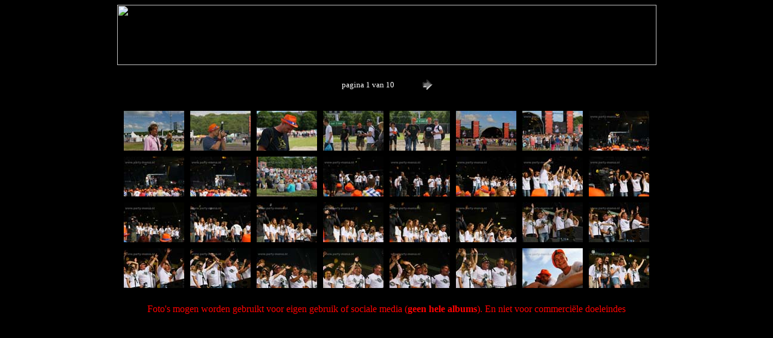

--- FILE ---
content_type: text/html
request_url: https://www.partymania.nl/120707_beatstad_malieveld_denhaag_partymania_sessie_bruin/
body_size: 1960
content:
<HTML>
	<HEAD>
		<TITLE>Party Mania, Stichting ter promotie en bevordering van uitgaan in 
		Den Haag</TITLE>
		<meta name="description" content="den haag-club-discotheken-evenementen-feesten-partyfoto-uitgaansleven-stappen-den-haag-uitgaan-paard-gratis-win-hyves-gastenlijst-koninginnenach-binnenstad-strandclubs-café's-danceclubs-beachclubs-promotie-uitgaan-party-mania.hyves.nl-fotograaf-koninginnenach-parkpop-poppodium">
		<meta name="keywords" content="den haag-club-discotheken-evenementen-feesten-partyreport-foto report-party foto-uitgaansleven-bruist-weten-waar-stappen in den haag-uitgaan-paard-tabu-vredebreuk-the hague-nightlife-elusive-cocoon-dansplek-gratis-cloos-crystal-win-hyves-gastenlijst-silly-symphonies-le paris-square-zwarte ruiter-waag-koninginnenach-binnenstad-strandclubs-cafe's-café's-martwork.hyves.nl-gratis kaarten-flyers-gastenlijst-guestlist-toegang-danceclubs-beachclubs-promotie-uitgaan-happy copy-party-mania.hyves.nl-partypics-partypigs-link2party-tilllate-fotograaf-richard kanters-martin simonis-uitgaansleven-bruisende stad-residentie-hofstad-live radio-tw magazine-guestlist-070-2500-partypeeps-clrs-summerscene-sneakerz-hed kandi-franchise-suikerspin-clash-djguide-hardcore-hardstyle-gekkehouse-promotie-koninklijk veelzijdig-vvv-toeristen-dancing-feestlocaties-dj's deejays-the hague festivals-shoppingnight-beatstad-malieveld-pasar malam-parade-parkpop-podium-kaderock-schollepop-barefoot-billabong-brunotti-schollepop-the city is ours-stichting-promotie-bevordering">
		<META name="generator" content="Party Mania">
		<META http-equiv="Content-Type" content="text/html; charset=windows-1252">
	</HEAD>
<script type="text/javascript">
var gaJsHost = (("https:" == document.location.protocol) ? "https://ssl." : "http://www.");
document.write(unescape("%3Cscript src='" + gaJsHost + "google-analytics.com/ga.js' type='text/javascript'%3E%3C/script%3E"));
</script>
<script type="text/javascript">
try {
var pageTracker = _gat._getTracker("UA-2166775-1");
pageTracker._trackPageview();
} catch(err) {}</script>
<BODY bgcolor=#000000 text=#FFFFFF link=#0000FF vlink=#800080 alink=#FF0000>

<p align="center">
<a target="_blank" href="http://www.party-mania.nl">
<img border="0" src="http://www.party-mania.nl/bouwstenen/header_900x100_partymania_denhaag.jpg" width="893" height="100"></a></p>

<P><CENTER>
<TABLE border="0" cellpadding="0" cellspacing="2" width="200">
<TR>
	<TD width="200" align="center"><font size="2">pagina 1 van 10</font></TD>
	<TD width="80" align="center"><A href="index_2.htm"><IMG src="images/next.gif" height="30" width="30" border="0" alt="Volgende"></A></TD>
</TR>
</TABLE>
</CENTER><p></P>
<CENTER><TABLE cellspacing=10 cellpadding=0 border=0>

<TR>
		<TD align="center">	<A name=1 href="pages/120707_000_beatstad_malieveld_denhaag_partymania_sessie_bruin.htm"><IMG src="miniaturen/120707_000_beatstad_malieveld_denhaag_partymania_sessie_bruin.jpg" height="66" width="100" border=0 alt="120707_000_beatstad_malieveld_denhaag_partymania_sessie_bruin"></A>	</TD>
		<TD align="center">	<A name=2 href="pages/120707_001_beatstad_malieveld_denhaag_partymania_sessie_bruin.htm"><IMG src="miniaturen/120707_001_beatstad_malieveld_denhaag_partymania_sessie_bruin.jpg" height="66" width="100" border=0 alt="120707_001_beatstad_malieveld_denhaag_partymania_sessie_bruin"></A>	</TD>
		<TD align="center">	<A name=3 href="pages/120707_002_beatstad_malieveld_denhaag_partymania_sessie_bruin.htm"><IMG src="miniaturen/120707_002_beatstad_malieveld_denhaag_partymania_sessie_bruin.jpg" height="66" width="100" border=0 alt="120707_002_beatstad_malieveld_denhaag_partymania_sessie_bruin"></A>	</TD>
		<TD align="center">	<A name=4 href="pages/120707_003_beatstad_malieveld_denhaag_partymania_sessie_bruin.htm"><IMG src="miniaturen/120707_003_beatstad_malieveld_denhaag_partymania_sessie_bruin.jpg" height="66" width="100" border=0 alt="120707_003_beatstad_malieveld_denhaag_partymania_sessie_bruin"></A>	</TD>
		<TD align="center">	<A name=5 href="pages/120707_004_beatstad_malieveld_denhaag_partymania_sessie_bruin.htm"><IMG src="miniaturen/120707_004_beatstad_malieveld_denhaag_partymania_sessie_bruin.jpg" height="66" width="100" border=0 alt="120707_004_beatstad_malieveld_denhaag_partymania_sessie_bruin"></A>	</TD>
		<TD align="center">	<A name=6 href="pages/120707_005_beatstad_malieveld_denhaag_partymania_sessie_bruin.htm"><IMG src="miniaturen/120707_005_beatstad_malieveld_denhaag_partymania_sessie_bruin.jpg" height="66" width="100" border=0 alt="120707_005_beatstad_malieveld_denhaag_partymania_sessie_bruin"></A>	</TD>
		<TD align="center">	<A name=7 href="pages/120707_006_beatstad_malieveld_denhaag_partymania_sessie_bruin.htm"><IMG src="miniaturen/120707_006_beatstad_malieveld_denhaag_partymania_sessie_bruin.jpg" height="66" width="100" border=0 alt="120707_006_beatstad_malieveld_denhaag_partymania_sessie_bruin"></A>	</TD>
		<TD align="center">	<A name=8 href="pages/120707_007_beatstad_malieveld_denhaag_partymania_sessie_bruin.htm"><IMG src="miniaturen/120707_007_beatstad_malieveld_denhaag_partymania_sessie_bruin.jpg" height="66" width="100" border=0 alt="120707_007_beatstad_malieveld_denhaag_partymania_sessie_bruin"></A>	</TD>

</TR>

<TR>
		<TD align="center">	<A name=9 href="pages/120707_008_beatstad_malieveld_denhaag_partymania_sessie_bruin.htm"><IMG src="miniaturen/120707_008_beatstad_malieveld_denhaag_partymania_sessie_bruin.jpg" height="66" width="100" border=0 alt="120707_008_beatstad_malieveld_denhaag_partymania_sessie_bruin"></A>	</TD>
		<TD align="center">	<A name=10 href="pages/120707_009_beatstad_malieveld_denhaag_partymania_sessie_bruin.htm"><IMG src="miniaturen/120707_009_beatstad_malieveld_denhaag_partymania_sessie_bruin.jpg" height="66" width="100" border=0 alt="120707_009_beatstad_malieveld_denhaag_partymania_sessie_bruin"></A>	</TD>
		<TD align="center">	<A name=11 href="pages/120707_010_beatstad_malieveld_denhaag_partymania_sessie_bruin.htm"><IMG src="miniaturen/120707_010_beatstad_malieveld_denhaag_partymania_sessie_bruin.jpg" height="66" width="100" border=0 alt="120707_010_beatstad_malieveld_denhaag_partymania_sessie_bruin"></A>	</TD>
		<TD align="center">	<A name=12 href="pages/120707_011_beatstad_malieveld_denhaag_partymania_sessie_bruin.htm"><IMG src="miniaturen/120707_011_beatstad_malieveld_denhaag_partymania_sessie_bruin.jpg" height="66" width="100" border=0 alt="120707_011_beatstad_malieveld_denhaag_partymania_sessie_bruin"></A>	</TD>
		<TD align="center">	<A name=13 href="pages/120707_012_beatstad_malieveld_denhaag_partymania_sessie_bruin.htm"><IMG src="miniaturen/120707_012_beatstad_malieveld_denhaag_partymania_sessie_bruin.jpg" height="66" width="100" border=0 alt="120707_012_beatstad_malieveld_denhaag_partymania_sessie_bruin"></A>	</TD>
		<TD align="center">	<A name=14 href="pages/120707_013_beatstad_malieveld_denhaag_partymania_sessie_bruin.htm"><IMG src="miniaturen/120707_013_beatstad_malieveld_denhaag_partymania_sessie_bruin.jpg" height="66" width="100" border=0 alt="120707_013_beatstad_malieveld_denhaag_partymania_sessie_bruin"></A>	</TD>
		<TD align="center">	<A name=15 href="pages/120707_014_beatstad_malieveld_denhaag_partymania_sessie_bruin.htm"><IMG src="miniaturen/120707_014_beatstad_malieveld_denhaag_partymania_sessie_bruin.jpg" height="66" width="100" border=0 alt="120707_014_beatstad_malieveld_denhaag_partymania_sessie_bruin"></A>	</TD>
		<TD align="center">	<A name=16 href="pages/120707_015_beatstad_malieveld_denhaag_partymania_sessie_bruin.htm"><IMG src="miniaturen/120707_015_beatstad_malieveld_denhaag_partymania_sessie_bruin.jpg" height="66" width="100" border=0 alt="120707_015_beatstad_malieveld_denhaag_partymania_sessie_bruin"></A>	</TD>

</TR>

<TR>
		<TD align="center">	<A name=17 href="pages/120707_016_beatstad_malieveld_denhaag_partymania_sessie_bruin.htm"><IMG src="miniaturen/120707_016_beatstad_malieveld_denhaag_partymania_sessie_bruin.jpg" height="66" width="100" border=0 alt="120707_016_beatstad_malieveld_denhaag_partymania_sessie_bruin"></A>	</TD>
		<TD align="center">	<A name=18 href="pages/120707_017_beatstad_malieveld_denhaag_partymania_sessie_bruin.htm"><IMG src="miniaturen/120707_017_beatstad_malieveld_denhaag_partymania_sessie_bruin.jpg" height="66" width="100" border=0 alt="120707_017_beatstad_malieveld_denhaag_partymania_sessie_bruin"></A>	</TD>
		<TD align="center">	<A name=19 href="pages/120707_018_beatstad_malieveld_denhaag_partymania_sessie_bruin.htm"><IMG src="miniaturen/120707_018_beatstad_malieveld_denhaag_partymania_sessie_bruin.jpg" height="66" width="100" border=0 alt="120707_018_beatstad_malieveld_denhaag_partymania_sessie_bruin"></A>	</TD>
		<TD align="center">	<A name=20 href="pages/120707_019_beatstad_malieveld_denhaag_partymania_sessie_bruin.htm"><IMG src="miniaturen/120707_019_beatstad_malieveld_denhaag_partymania_sessie_bruin.jpg" height="66" width="100" border=0 alt="120707_019_beatstad_malieveld_denhaag_partymania_sessie_bruin"></A>	</TD>
		<TD align="center">	<A name=21 href="pages/120707_020_beatstad_malieveld_denhaag_partymania_sessie_bruin.htm"><IMG src="miniaturen/120707_020_beatstad_malieveld_denhaag_partymania_sessie_bruin.jpg" height="66" width="100" border=0 alt="120707_020_beatstad_malieveld_denhaag_partymania_sessie_bruin"></A>	</TD>
		<TD align="center">	<A name=22 href="pages/120707_021_beatstad_malieveld_denhaag_partymania_sessie_bruin.htm"><IMG src="miniaturen/120707_021_beatstad_malieveld_denhaag_partymania_sessie_bruin.jpg" height="66" width="100" border=0 alt="120707_021_beatstad_malieveld_denhaag_partymania_sessie_bruin"></A>	</TD>
		<TD align="center">	<A name=23 href="pages/120707_022_beatstad_malieveld_denhaag_partymania_sessie_bruin.htm"><IMG src="miniaturen/120707_022_beatstad_malieveld_denhaag_partymania_sessie_bruin.jpg" height="66" width="100" border=0 alt="120707_022_beatstad_malieveld_denhaag_partymania_sessie_bruin"></A>	</TD>
		<TD align="center">	<A name=24 href="pages/120707_023_beatstad_malieveld_denhaag_partymania_sessie_bruin.htm"><IMG src="miniaturen/120707_023_beatstad_malieveld_denhaag_partymania_sessie_bruin.jpg" height="66" width="100" border=0 alt="120707_023_beatstad_malieveld_denhaag_partymania_sessie_bruin"></A>	</TD>

</TR>

<TR>
		<TD align="center">	<A name=25 href="pages/120707_024_beatstad_malieveld_denhaag_partymania_sessie_bruin.htm"><IMG src="miniaturen/120707_024_beatstad_malieveld_denhaag_partymania_sessie_bruin.jpg" height="66" width="100" border=0 alt="120707_024_beatstad_malieveld_denhaag_partymania_sessie_bruin"></A>	</TD>
		<TD align="center">	<A name=26 href="pages/120707_025_beatstad_malieveld_denhaag_partymania_sessie_bruin.htm"><IMG src="miniaturen/120707_025_beatstad_malieveld_denhaag_partymania_sessie_bruin.jpg" height="66" width="100" border=0 alt="120707_025_beatstad_malieveld_denhaag_partymania_sessie_bruin"></A>	</TD>
		<TD align="center">	<A name=27 href="pages/120707_026_beatstad_malieveld_denhaag_partymania_sessie_bruin.htm"><IMG src="miniaturen/120707_026_beatstad_malieveld_denhaag_partymania_sessie_bruin.jpg" height="66" width="100" border=0 alt="120707_026_beatstad_malieveld_denhaag_partymania_sessie_bruin"></A>	</TD>
		<TD align="center">	<A name=28 href="pages/120707_027_beatstad_malieveld_denhaag_partymania_sessie_bruin.htm"><IMG src="miniaturen/120707_027_beatstad_malieveld_denhaag_partymania_sessie_bruin.jpg" height="66" width="100" border=0 alt="120707_027_beatstad_malieveld_denhaag_partymania_sessie_bruin"></A>	</TD>
		<TD align="center">	<A name=29 href="pages/120707_028_beatstad_malieveld_denhaag_partymania_sessie_bruin.htm"><IMG src="miniaturen/120707_028_beatstad_malieveld_denhaag_partymania_sessie_bruin.jpg" height="66" width="100" border=0 alt="120707_028_beatstad_malieveld_denhaag_partymania_sessie_bruin"></A>	</TD>
		<TD align="center">	<A name=30 href="pages/120707_029_beatstad_malieveld_denhaag_partymania_sessie_bruin.htm"><IMG src="miniaturen/120707_029_beatstad_malieveld_denhaag_partymania_sessie_bruin.jpg" height="66" width="100" border=0 alt="120707_029_beatstad_malieveld_denhaag_partymania_sessie_bruin"></A>	</TD>
		<TD align="center">	<A name=31 href="pages/120707_030_beatstad_malieveld_denhaag_partymania_sessie_bruin.htm"><IMG src="miniaturen/120707_030_beatstad_malieveld_denhaag_partymania_sessie_bruin.jpg" height="66" width="100" border=0 alt="120707_030_beatstad_malieveld_denhaag_partymania_sessie_bruin"></A>	</TD>
		<TD align="center">	<A name=32 href="pages/120707_031_beatstad_malieveld_denhaag_partymania_sessie_bruin.htm"><IMG src="miniaturen/120707_031_beatstad_malieveld_denhaag_partymania_sessie_bruin.jpg" height="66" width="100" border=0 alt="120707_031_beatstad_malieveld_denhaag_partymania_sessie_bruin"></A>	</TD>

</TR>
</TABLE></CENTER>
<p align="center"><font color="#FF0000">Foto's mogen worden gebruikt voor eigen 
gebruik of sociale media (<b>geen hele albums</b>). En niet voor commerciële doeleindes</font></p>
</BODY>
</HTML>
